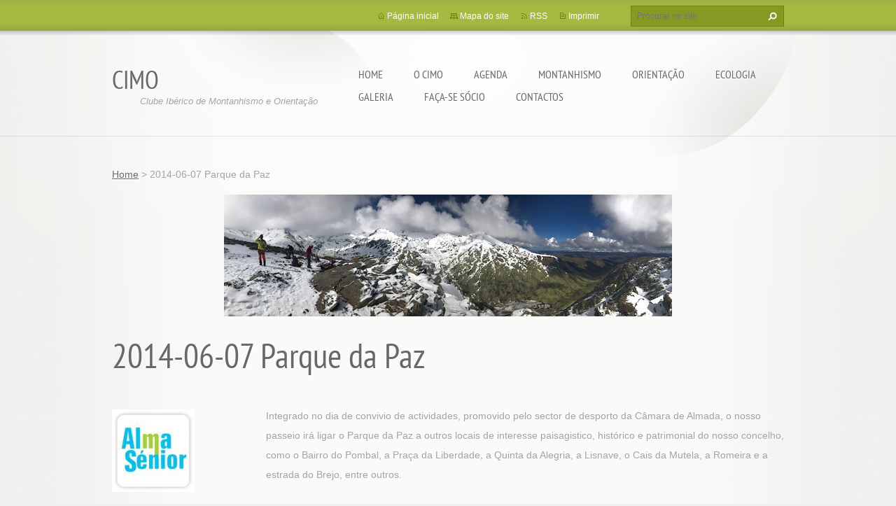

--- FILE ---
content_type: text/html; charset=UTF-8
request_url: https://www.cimo.pt/products/a2014-06-07-parque-da-paz/
body_size: 5862
content:
<!doctype html>
<!--[if lt IE 7]> <html class="lt-ie10 lt-ie9 lt-ie8 lt-ie7" lang="pt"> <![endif]-->
<!--[if IE 7]>    <html class="lt-ie10 lt-ie9 lt-ie8" lang="pt"> <![endif]-->
<!--[if IE 8]>    <html class="lt-ie10 lt-ie9" lang="pt"> <![endif]-->
<!--[if IE 9]>    <html class="lt-ie10" lang="pt"> <![endif]-->
<!--[if gt IE 9]><!-->
<html lang="pt">
<!--<![endif]-->
<head>
  <base href="https://www.cimo.pt/">
  <meta charset="utf-8">
  <meta name="description" content="">
  <meta name="keywords" content="">
  <meta name="generator" content="Webnode">
  <meta name="apple-mobile-web-app-capable" content="yes">
  <meta name="apple-mobile-web-app-status-bar-style" content="black">
  <meta name="format-detection" content="telephone=no">
    <meta name="google-site-verification" content="DFyDGpqrFEJb4W_YKPz7B5VeCBxhDcfYKxpFc3BxjSc">
  <link rel="shortcut icon" href="https://d107abd6f1.clvaw-cdnwnd.com/1c1f77cb0109e80273d7496a5c063918/200010666-edaa5eea56/favicon (1).ico">
  <link rel="stylesheet" href="https://www.cimo.pt/wysiwyg/system.style.css">
<link rel="canonical" href="https://www.cimo.pt/products/a2014-06-07-parque-da-paz/">
<script type="text/javascript">(function(i,s,o,g,r,a,m){i['GoogleAnalyticsObject']=r;i[r]=i[r]||function(){
			(i[r].q=i[r].q||[]).push(arguments)},i[r].l=1*new Date();a=s.createElement(o),
			m=s.getElementsByTagName(o)[0];a.async=1;a.src=g;m.parentNode.insertBefore(a,m)
			})(window,document,'script','//www.google-analytics.com/analytics.js','ga');ga('create', 'UA-797705-6', 'auto',{"name":"wnd_header"});ga('wnd_header.set', 'dimension1', 'W1');ga('wnd_header.set', 'anonymizeIp', true);ga('wnd_header.send', 'pageview');var pageTrackerAllTrackEvent=function(category,action,opt_label,opt_value){ga('send', 'event', category, action, opt_label, opt_value)};</script>
  <link rel="alternate" type="application/rss+xml" href="https://cimo.pt/rss/all.xml" title="Ver todos os artigos">
<!--[if lte IE 9]><style type="text/css">.cke_skin_webnode iframe {vertical-align: baseline !important;}</style><![endif]-->
  <meta http-equiv="X-UA-Compatible" content="IE=edge,chrome=1">
  <title>2014-06-07 Parque da Paz :: CIMO</title>
  <meta name="viewport" content="width=1100">
  <link rel="stylesheet" href="https://d11bh4d8fhuq47.cloudfront.net/_system/skins/v9/50001073/css/style.css">

				<script type="text/javascript">
				/* <![CDATA[ */
					
					if (typeof(RS_CFG) == 'undefined') RS_CFG = new Array();
					RS_CFG['staticServers'] = new Array('https://d11bh4d8fhuq47.cloudfront.net/');
					RS_CFG['skinServers'] = new Array('https://d11bh4d8fhuq47.cloudfront.net/');
					RS_CFG['filesPath'] = 'https://www.cimo.pt/_files/';
					RS_CFG['filesAWSS3Path'] = 'https://d107abd6f1.clvaw-cdnwnd.com/1c1f77cb0109e80273d7496a5c063918/';
					RS_CFG['lbClose'] = 'Fechar';
					RS_CFG['skin'] = 'default';
					if (!RS_CFG['labels']) RS_CFG['labels'] = new Array();
					RS_CFG['systemName'] = 'Webnode';
						
					RS_CFG['responsiveLayout'] = 0;
					RS_CFG['mobileDevice'] = 0;
					RS_CFG['labels']['copyPasteSource'] = 'Ler mais:';
					
				/* ]]> */
				</script><script type="text/javascript" src="https://d11bh4d8fhuq47.cloudfront.net/_system/client/js/compressed/frontend.package.1-3-108.js?ph=d107abd6f1"></script><style type="text/css"></style></head>
<body><!-- div id="wrapper2" -->
<div id="wrapper2">
<!-- div id="wrapper" -->
<div id="wrapper">
   <!-- div id="header" -->
   <div id="header">
      <!-- div id="headerMain" -->
      <div id="headerMain">
            <!-- div id="headerMainContent" -->
            <div id="headerMainContent" class="clearfix">
                  <div id="logoZone">
                        <div id="logo"><a href="home/" title="Ir para a página inicial"><span id="rbcSystemIdentifierLogo">CIMO</span></a></div>                        <p id="moto"><span id="rbcCompanySlogan" class="rbcNoStyleSpan">                Clube Ibérico de Montanhismo e Orientação</span></p>
                  </div>
                  <div class="menuWrapper">
                  

    
		<ul class="menu">
	<li class="first">      
      <a href="/home/">         
      Home           
  </a>        
  </li>
	<li>      
      <a href="/cimo/">         
      O CIMO           
  </a>        
  
	<ul class="level1">
		<li class="first">      
      <a href="/cimo/historia/">         
      História do Clube           
  </a>        
  </li>
		<li>      
      <a href="/cimo/org%c3%a3os%20sociais/">         
      Orgãos Sociais           
  </a>        
  </li>
		<li>      
      <a href="/cimo/institucional/">         
      Estatutos           
  </a>        
  </li>
		<li>      
      <a href="/cimo/regulamento/">         
      Regulamento           
  </a>        
  </li>
		<li>      
      <a href="/cimo/logotipo/">         
      Emblema e descrição           
  </a>        
  </li>
		<li>      
      <a href="/cimo/lince/">         
      Lince           
  </a>        
  </li>
		<li>      
      <a href="/cimo/galeria%20das%20recorda%c3%a7%c3%b5es/">         
      Galeria das Recordações           
  </a>        
  </li>
		<li>      
      <a href="/cimo/normas-e-procedimentos/">         
      Normas e Procedimentos           
  </a>        
  </li>
		<li>      
      <a href="/cimo/noticias/">         
      Noticias           
  </a>        
  </li>
		<li class="last">      
      <a href="/noticias/">         
      Noticias           
  </a>        
  </li>
	</ul>
	</li>
	<li>      
      <a href="/agenda/">         
      Agenda           
  </a>        
  </li>
	<li>      
      <a href="/montanhismo/">         
      Montanhismo           
  </a>        
  
	<ul class="level1">
		<li class="first">      
      <a href="/montanhismo/tecnicos/">         
      Técnicos           
  </a>        
  </li>
		<li>      
      <a href="/montanhismo/escalada/">         
      Escalada           
  </a>        
  </li>
		<li>      
      <a href="/montanhismo/pedestranismo/">         
      Pedestranismo           
  </a>        
  
		<ul class="level2">
			<li class="first last">      
      <a href="/montanhismo/pedestranismo/trilhos/">         
      Trilhos           
  </a>        
  </li>
		</ul>
		</li>
		<li>      
      <a href="/montanhismo/licen%c3%a7as-desportivas/">         
      Licenças Desportivas           
  </a>        
  </li>
		<li>      
      <a href="/montanhismo/seguros/">         
      Seguros           
  </a>        
  </li>
		<li>      
      <a href="/escalada-canyoning/">         
      Escalada           
  </a>        
  </li>
		<li class="last">      
      <a href="/formacao/">         
      Formação           
  </a>        
  </li>
	</ul>
	</li>
	<li>      
      <a href="/orienta%c3%a7%c3%a3o/">         
      Orientação           
  </a>        
  
	<ul class="level1">
		<li class="first">      
      <a href="/orienta%c3%a7%c3%a3o/mapas-de-orienta%c3%a7%c3%a3o/">         
      Mapas de Orientação           
  </a>        
  </li>
		<li>      
      <a href="/orienta%c3%a7%c3%a3o/pedestranismo/">         
      Pedestre           
  </a>        
  </li>
		<li>      
      <a href="/orienta%c3%a7%c3%a3o/btt/">         
      BTT           
  </a>        
  </li>
		<li class="last">      
      <a href="/orienta%c3%a7%c3%a3o/trofeu-orientacao-pedestre-proenca-a-nova/">         
      1º Troféu Orientação Pedestre Proença-a-Nova           
  </a>        
  
		<ul class="level2">
			<li class="first">      
      <a href="/orienta%c3%a7%c3%a3o/trofeu-orientacao-pedestre-proenca-a-nova/mensagens/">         
      Mensagens           
  </a>        
  </li>
			<li>      
      <a href="/orienta%c3%a7%c3%a3o/a1%c2%ba-trofeu-orientacao-pedestre-proenca-a-nova/cartaz-promocional/">         
      Cartaz Promocional           
  </a>        
  </li>
			<li>      
      <a href="/orienta%c3%a7%c3%a3o/a1%c2%ba-trofeu-orientacao-pedestre-proenca-a-nova/programa/">         
      Programa           
  </a>        
  </li>
			<li>      
      <a href="/orienta%c3%a7%c3%a3o/a1%c2%ba-trofeu-orientacao-pedestre-proenca-a-nova/localizacao/">         
      Localização           
  </a>        
  </li>
			<li>      
      <a href="/orienta%c3%a7%c3%a3o/a1%c2%ba-trofeu-orientacao-pedestre-proenca-a-nova/informacoes-gerais/">         
      Informações Gerais           
  </a>        
  </li>
			<li>      
      <a href="/orienta%c3%a7%c3%a3o/a1%c2%ba-trofeu-orientacao-pedestre-proenca-a-nova/informacoes-tecnicas/">         
      Informações Tecnicas           
  </a>        
  </li>
			<li>      
      <a href="/orienta%c3%a7%c3%a3o/trofeu-orientacao-pedestre-proenca-a-nova/comunicados/">         
      Últimas Noticias e Comunicados           
  </a>        
  </li>
			<li>      
      <a href="/orienta%c3%a7%c3%a3o/a1%c2%ba-trofeu-orientacao-pedestre-proenca-a-nova/inscricoes/">         
      Inscrições           
  </a>        
  
			<ul class="level3">
				<li class="first last">      
      <a href="/orienta%c3%a7%c3%a3o/a1%c2%ba-trofeu-orientacao-pedestre-proenca-a-nova/inscricoes/formulario/">         
      Formulário           
  </a>        
  </li>
			</ul>
			</li>
			<li>      
      <a href="/orienta%c3%a7%c3%a3o/trofeu-orientacao-pedestre-proenca-a-nova/partidas/">         
      Partidas           
  </a>        
  </li>
			<li>      
      <a href="/orienta%c3%a7%c3%a3o/a1%c2%ba-trofeu-orientacao-pedestre-proenca-a-nova/resultados/">         
      Resultados           
  </a>        
  </li>
			<li>      
      <a href="/orienta%c3%a7%c3%a3o/a1%c2%ba-trofeu-orientacao-pedestre-proenca-a-nova/premios/">         
      Prémios           
  </a>        
  </li>
			<li class="last">      
      <a href="/orienta%c3%a7%c3%a3o/a1%c2%ba-trofeu-orientacao-pedestre-proenca-a-nova/contactos/">         
      Contactos           
  </a>        
  </li>
		</ul>
		</li>
	</ul>
	</li>
	<li>      
      <a href="/ecologia-cultura/">         
      Ecologia           
  </a>        
  </li>
	<li>      
      <a href="/galeria-de-fotos/">         
      Galeria           
  </a>        
  </li>
	<li>      
      <a href="/socios/">         
      Faça-se sócio           
  </a>        
  </li>
	<li class="last">      
      <a href="/contacto/">         
      Contactos           
  </a>        
  </li>
</ul>   

      <div class="clearfix"></div>     
					
                  </div>
            </div>
            <!-- div id="headerMainContent" -->
      </div>
      <!-- div id="headerMain" -->
      <!-- div id="headerTop" -->
      <div id="headerTop">
          <!-- div id="headerTopContent" -->
          <div id="headerTopContent" class="clearfix">
               <!-- div id="fulltextForm" -->
               
        <div id="fulltextForm">                
		<form action="/search/" method="get" id="fulltextSearch">       
                        <div class="clearfix">
                            <input id="fulltextSearchText" type="text" name="text" value="" placeholder="Procurar no site">
                            <button id="fulltextSearchButton" type="submit" class="ir">Procurar</button>
                        </div>   
		</form>
        </div>  
		               <!-- div id="fulltextForm" -->
               <!-- div id="lang" -->
               <div id="lang">
                        <div id="languageSelect"></div>			
               </div>
               <!-- div id="lang" -->
               <!-- div id="systemNav" -->
               <ul class="systemNav">
                   <li class="homepage"><a href="home/" title="Ir para a página inicial">Página inicial</a></li>
                   <li class="sitemap"><a href="/sitemap/" title="Ir para o mapa do site">Mapa do site</a></li>
                   <li class="rss"><a href="/rss/" title="Notícias RSS">RSS</a></li>
                   <li class="print"><a href="#" onclick="window.print(); return false;" title="Imprimir página">Imprimir</a></li>
               </ul>
               <!-- div id="systemNav" -->
          </div>
          <!-- div id="headerTopContent" -->
      </div>
      <!-- div id="headerTop" -->
   </div>
   <!-- div id="header" -->
   <!-- div id="main" -->
   <div id="main" role="main">
         <!-- div id="mainContent" -->
         <div id="mainContent">
         <!-- div class="layoutFullWidth" -->
         <div class="layoutFullWidth">
             <div id="pageNavigator" class="rbcContentBlock">            <div id="navizone" class="navigator">             <a class="navFirstPage" href="/home/">Home</a>           <span><span> &gt; </span></span>              <span id="navCurrentPage">2014-06-07 Parque da Paz</span>             </div>        <div class="clearfix"></div>        </div>              
       <div class="widget">     
		<p><img alt="" height="174" src="https://d107abd6f1.clvaw-cdnwnd.com/1c1f77cb0109e80273d7496a5c063918/200049549-8400184f97/c2.jpg" style="color: rgb(0, 0, 0); font-size: 0.875em;" width="640"></p>
   
        </div>
        <div class="clearfix"></div>  
		             
		 	
            <div class="product">                
                <h1>2014-06-07 Parque da Paz</h1>   
                
                <div class="productDescription clearfix">                                
                    
                    <span class="imageLarge">
                        <a href="/images/200040401-ab845ad793/jpeg.jpg?s3=1" title="A página será apresentada numa nova janela." onclick="return !window.open(this.href);">
                          <img src="https://d107abd6f1.clvaw-cdnwnd.com/1c1f77cb0109e80273d7496a5c063918/system_preview_200040401-ab845ad793/jpeg.jpg" width="118" height="118" alt="2014-06-07 Parque da Paz">
                        </a>
                    </span>
		      
                    <div class="text"><p><span style="text-align: justify;">Integrado no dia de convivio de actividades, promovido pelo sector de desporto da Câmara de Almada, o nosso passeio irá ligar o Parque da Paz a outros locais de interesse paisagistico,&nbsp;histórico e patrimonial do nosso concelho, como o Bairro do Pombal, a Praça da Liberdade, a Quinta da Alegria, a Lisnave, o Cais da Mutela, a Romeira e a estrada do Brejo, entre outros.&nbsp;</span></p>
</div>
                </div>
                  
                <div class="tagsWrapper">
                    
                </div> 
                
                <div class="rbcBookmarks"><div id="rbcBookmarks200001023"></div><div class="rbcBookmarksCustom"><script>
//Live weather feeds by freemeteo.com 
//The use of this script is bound by Freemeteo’s Live Feed Service Agreement, as is published in the following url: https://www.freemeteo.com/default.asp?pid=178&la=1
// You are not allowed to change or delete any part of this script.
// Main body background color : FFFFFF
// Main body fonts color : 000000
// Header/Footer background color : 6699FF
// Header/Footer fonts color : FFFFFF
cIfrm="18";
gid="657626_20101208_132248";
</script>
<script src="https://www.freemeteo.com/templates/default/HTfeeds.js" type="text/javascript"></script></div></div>
		<script type="text/javascript">
			/* <![CDATA[ */
			Event.observe(window, 'load', function(){
				var bookmarks = '<div style=\"float:left;\"><div style=\"float:left;\"><iframe src=\"//www.facebook.com/plugins/like.php?href=https://www.cimo.pt/products/a2014-06-07-parque-da-paz/&amp;send=false&amp;layout=button_count&amp;width=135&amp;show_faces=false&amp;action=like&amp;colorscheme=light&amp;font&amp;height=21&amp;appId=397846014145828&amp;locale=pt_PT\" scrolling=\"no\" frameborder=\"0\" style=\"border:none; overflow:hidden; width:135px; height:21px; position:relative; top:1px;\" allowtransparency=\"true\"></iframe></div><div style=\"float:left;\"><a href=\"https://twitter.com/share\" class=\"twitter-share-button\" data-count=\"horizontal\" data-via=\"webnode\" data-lang=\"pt\">Tweetar</a></div><script type=\"text/javascript\">(function() {var po = document.createElement(\'script\'); po.type = \'text/javascript\'; po.async = true;po.src = \'//platform.twitter.com/widgets.js\';var s = document.getElementsByTagName(\'script\')[0]; s.parentNode.insertBefore(po, s);})();'+'<'+'/scr'+'ipt></div> <div class=\"addthis_toolbox addthis_default_style\" style=\"float:left;\"><a class=\"addthis_counter addthis_pill_style\"></a></div> <script type=\"text/javascript\">(function() {var po = document.createElement(\'script\'); po.type = \'text/javascript\'; po.async = true;po.src = \'https://s7.addthis.com/js/250/addthis_widget.js#pubid=webnode\';var s = document.getElementsByTagName(\'script\')[0]; s.parentNode.insertBefore(po, s);})();'+'<'+'/scr'+'ipt><div style=\"clear:both;\"></div>';
				$('rbcBookmarks200001023').innerHTML = bookmarks;
				bookmarks.evalScripts();
			});
			/* ]]> */
		</script>
		
                                         
            </div>
            <div class="clearfix"></div>
		

		              
       <div class="widget">     
		   
        </div>
        <div class="clearfix"></div>  
		         </div>
         <!-- div class="layoutFullWidth" -->
         </div>
         <!-- div id="mainContent" -->
   </div>
   <!-- div id="main" -->
</div>
<!-- div id="wrapper" -->
   <!-- div id="footer" -->
   <div id="footer">
         <!-- div id="footerContent" -->
         <div id="footerContent">
                <!-- div id="copyright" -->
                <div id="copyright">
                    <span id="rbcFooterText" class="rbcNoStyleSpan">Cimo.pt é site informativo para os sócios do clube © desde 1992 - Todos os direitos reservados.</span>                </div>
                <!-- div id="copyright" -->
                <!-- div id="signature" -->
                <div id="signature">
                    <span class="rbcSignatureText"></span>                </div>
                <!-- div id="signature" -->
         </div>
         <!-- div id="footerContent" -->
   </div>
   <!-- div id="footer" -->
   <img src="https://d11bh4d8fhuq47.cloudfront.net/_system/skins/v9/50001073/img/illustration.png?ph=d107abd6f1" width="1" height="1" alt=""></div>
<!-- div id="wrapper2" -->
<script src="https://d11bh4d8fhuq47.cloudfront.net/_system/skins/v9/50001073/js/obscripts.js"></script>
<div id="rbcFooterHtml"></div><script type="text/javascript">var keenTrackerCmsTrackEvent=function(id){if(typeof _jsTracker=="undefined" || !_jsTracker){return false;};try{var name=_keenEvents[id];var keenEvent={user:{u:_keenData.u,p:_keenData.p,lc:_keenData.lc,t:_keenData.t},action:{identifier:id,name:name,category:'cms',platform:'WND1',version:'2.1.157'},browser:{url:location.href,ua:navigator.userAgent,referer_url:document.referrer,resolution:screen.width+'x'+screen.height,ip:'13.58.245.75'}};_jsTracker.jsonpSubmit('PROD',keenEvent,function(err,res){});}catch(err){console.log(err)};};</script></body>
</html>
